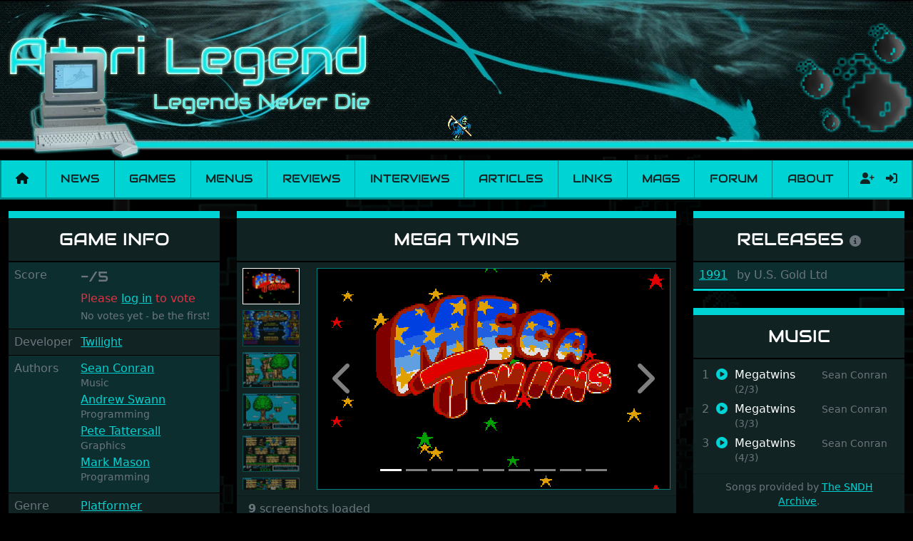

--- FILE ---
content_type: text/html; charset=utf-8
request_url: https://www.atarilegend.com/games/mega-twins
body_size: 7835
content:
<!DOCTYPE html>
<html lang="en">

<head>
    <meta charset="utf-8">
    <meta name="viewport" content="width=device-width, initial-scale=1">

    <title>Mega Twins - Atari ST game | Atari Legend</title>

    <link rel="preload" as="style" href="https://www.atarilegend.com/build/assets/app-ncSofEYZ.css" /><link rel="stylesheet" href="https://www.atarilegend.com/build/assets/app-ncSofEYZ.css" data-navigate-track="reload" />
    <link rel="canonical" href="https://www.atarilegend.com/games/mega-twins">

    <script type="application/ld+json">
                    {
    "@context": "http://schema.org",
    "@type": "VideoGame",
    "url": "https://www.atarilegend.com/games/mega-twins",
    "name": "Mega Twins",
    "description": "Mega Twins is a Platformer game for the Atari ST developed by Twilight released in 1991 (by U.S. Gold Ltd) (1 release, 9 screenshots).",
    "applicationCategory": "Game",
    "operatingSystem": "TOS",
    "gamePlatform": "Atari ST",
    "image": "https://www.atarilegend.com/games/mega-twins/screenshot-6161.png",
    "genre": [
        "Platformer"
    ]
}
            </script>

            <!-- Matomo -->
        <script>
        var _paq = window._paq = window._paq || [];
        /* tracker methods like "setCustomDimension" should be called before "trackPageView" */
                _paq.push(['trackPageView']);
        _paq.push(['enableLinkTracking']);
        (function() {
            var u="//matomo.atarilegend.com/";
            _paq.push(['setTrackerUrl', u+'matomo.php']);
            _paq.push(['setSiteId', '1']);
            var d=document, g=d.createElement('script'), s=d.getElementsByTagName('script')[0];
            g.type='text/javascript'; g.async=true; g.src=u+'matomo.js'; s.parentNode.insertBefore(g,s);
        })();
        </script>
        <!-- End Matomo Code -->
    
    <link rel="alternate" type="application/atom+xml" href="https://www.atarilegend.com/feed" title="Atari Legend - Latest News, Reviews, Interviews and Articles">
    <link rel="alternate" type="application/atom+xml" href="https://www.atarilegend.com/feed/changelog" title="Atari Legend - Database Changes">

    
    <meta name="mobile-web-app-capable" content="yes">
    <meta name="apple-mobile-web-app-capable" content="yes">

    
    <link rel="apple-touch-icon" sizes="57x57" href="https://www.atarilegend.com/images/icons/icon-57x57.png">
    <link rel="apple-touch-icon" sizes="72x72" href="https://www.atarilegend.com/images/icons/icon-72x72.png">
    <link rel="apple-touch-icon" sizes="114x114" href="https://www.atarilegend.com/images/icons/icon-114x114.png">
    <link rel="apple-touch-icon" sizes="144x144" href="https://www.atarilegend.com/images/icons/icon-144x144.png">

    
    <meta property="og:title" content="Mega Twins - Atari ST game">
    <meta property="og:description" content="Mega Twins is a Platformer game for the Atari ST developed by Twilight released in 1991 (by U.S. Gold Ltd) (1 release, 9 screenshots).">
    <meta property="og:image" content="https://www.atarilegend.com/games/mega-twins/screenshot-6164.png">
    <meta property="og:url" content="https://www.atarilegend.com/games/mega-twins">
    <meta property="og:site_name" content="Atari Legend">
    <meta name="twitter:card" content="summary_large_image">
    <meta name="twitter:image:alt" content="Atari Legend">

    <meta name="description" content="Mega Twins is a Platformer game for the Atari ST developed by Twilight released in 1991 (by U.S. Gold Ltd) (1 release, 9 screenshots).">
    <meta name="robots" content="follow,index">

    <link rel="icon" href="https://www.atarilegend.com/images/favicon.png">

        <meta name="atarilegend:id" content="2193">

</head>

<body>

    <header class="mb-3 mb-sm-2">
    <!-- Center the logo on small screens, align left on large ones -->
    <div class="header-inner mx-auto text-center text-lg-start">
        <!-- Hide full size banner on small screens -->
        <img class="d-none d-sm-inline" src="https://www.atarilegend.com/images/logos/top_logo04.webp" alt="Header banner">
        <!-- Show small banner on small screens -->
        <img class="d-inline d-sm-none mb-2 mb-sm-0 w-100" src="https://www.atarilegend.com/images/top_logo01_480.png" alt="Header banner">
        <!-- Only show the right logo on large screens -->
        <img class="float-end d-none d-lg-inline" src="https://www.atarilegend.com/images/top_right02.webp" alt="">

        <!-- Random sprite animation -->
                <img id="header-sprite"
            class="d-none d-lg-inline  "
            src="https://www.atarilegend.com/images/animations/animation25.gif" alt="">
    </div>
</header>

    <nav class="navbar navbar-expand-xl navbar-light bg-primary mt-2 mb-3 p-0">
    <div class="container-fluid">
        <a class="navbar-brand px-2" href="https://www.atarilegend.com"><i title="Home" class="fas fa-home"></i></a>
        <button class="navbar-toggler" type="button" data-bs-toggle="collapse" data-bs-target="#navbar" aria-label="Main menu">
            <span class="navbar-toggler-icon"></span>
        </button>
        <div class="collapse navbar-collapse" id="navbar">
            <ul class="navbar-nav navbar-main w-100">
                <li class="nav-item flex-fill text-center p-0">
                    <a class="text-dark nav-link py-3 px-2 " href="https://www.atarilegend.com/news">News</a>
                </li>
                <li class="nav-item flex-fill text-center p-0">
                    <a class="text-dark nav-link py-3 px-2 active" href="https://www.atarilegend.com/games">Games</a>
                </li>
                <li class="nav-item flex-fill text-center p-0">
                    <a class="text-dark nav-link py-3 px-2 " href="https://www.atarilegend.com/menusets">Menus</a>
                </li>
                <li class="nav-item flex-fill text-center p-0">
                    <a class="text-dark nav-link py-3 px-2 " href="https://www.atarilegend.com/reviews">Reviews</a>
                </li>
                <li class="nav-item flex-fill text-center p-0">
                    <a class="text-dark nav-link py-3 px-2 " href="https://www.atarilegend.com/interviews">Interviews</a>
                </li>
                <li class="nav-item flex-fill text-center p-0">
                    <a class="text-dark nav-link py-3 px-2 " href="https://www.atarilegend.com/articles">Articles</a>
                </li>
                <li class="nav-item flex-fill text-center p-0">
                    <a class="text-dark nav-link py-3 px-2 " href="https://www.atarilegend.com/links">Links</a>
                </li>
                <li class="nav-item flex-fill text-center p-0">
                    <a class="text-dark nav-link py-3 px-2 " href="https://www.atarilegend.com/magazines">Mags</a>
                </li>
                <li class="nav-item flex-fill text-center p-0">
                    <a class="text-dark nav-link py-3 px-2" href="https://www.atari-forum.com/">Forum</a>
                </li>
                <li class="nav-item flex-fill text-center p-0">
                    <a class="text-dark nav-link py-3 px-2 " href="https://www.atarilegend.com/about">About</a>
                </li>
            </ul>
            <form class="search d-flex d-xl-none d-xxl-flex ps-2 py-0    justify-content-center" method="get" action="https://www.atarilegend.com/games/search">
                <div class="position-relative">
                    <input class="autocomplete form-control bg-black" name="title" type="search"
                        data-autocomplete-endpoint="https://www.atarilegend.com/ajax/games-and-software.json"
                        data-autocomplete-key="name" data-autocomplete-follow-url="true"
                        placeholder="Search" aria-label="Search" autocomplete="off" required>
                </div>
                <button class="btn" type="submit"><i class="fas fa-search"></i></button>
            </form>
            <ul class="navbar-nav navbar-profile">
                                                    <li class="nav-item d-flex justify-content-center p-0">
                                                    <a class="text-dark nav-link py-2 px-2 ps-3 " href="https://www.atarilegend.com/register" title="Register">
                                <i class="fas fa-user-plus"></i>
                            </a>
                                                <a class="text-dark nav-link py-2 px-2 " href="https://www.atarilegend.com/login" title="Log in">
                            <i class="fas fa-sign-in-alt"></i>
                        </a>
                    </li>
                            </ul>
        </div>
    </div>
</nav>

    <div class="container-xxxl">
        
            <h1 class="visually-hidden">Mega Twins</h1>
    <div class="row">
        <div class="col-12 col-sm-6 col-lg-3 lightbox-gallery">
            <div class="card bg-dark mb-4 card-game">
    <div class="card-header text-center">
        <h2 class="text-uppercase d-none d-lg-block">Game info</h2>
        <h2 class="text-uppercase d-lg-none">Mega Twins</h2>
    </div>
    <div class="card-body p-0 striped">
        <div class="row p-2 g-0">
    <div class="col-4 text-muted">Score</div>
    <div class="col-8">
        <div>
            <span class="text-audiowide fs-5 align-top">
                                    <span class="text-muted">-/5</span>
                            </span>
                            <div class="float-xxl-end mt-2 mt-xxl-0 text-danger">Please <a href="https://www.atarilegend.com/login">log in</a> to vote</div>
                    </div>
        <div class="text-muted mt-1">
                            <small>No votes yet - be the first!</small>
                    </div>
    </div>
</div>
                            <div class="row p-2 g-0">
                <div class="col-4 text-muted">
                    Developer
                </div>
                <div class="col-8">
                                            <div>
                            <a href="https://www.atarilegend.com/games/search?developer_id=618">Twilight</a>
                                                                                                                <br>
                                                    </div>
                                    </div>
            </div>
        
                    <div class="row p-2 g-0">
                <div class="col-4 text-muted">
                    Authors
                </div>
                <div class="col-8">
                    
                                            <div class="mb-1">
                            <a href="https://www.atarilegend.com/games/search?individual_id=173">Sean Conran</a>
                                                        
                                                                                                                <br>
                                                                                        <small class="text-muted">Music</small>
                                                                                </div>
                                            <div class="mb-1">
                            <a href="https://www.atarilegend.com/games/search?individual_id=3427">Andrew Swann</a>
                                                        
                                                                                                                <br>
                                                                                        <small class="text-muted">Programming</small>
                                                                                </div>
                                            <div class="mb-1">
                            <a href="https://www.atarilegend.com/games/search?individual_id=785">Pete Tattersall</a>
                                                        
                                                                                                                <br>
                                                                                        <small class="text-muted">Graphics</small>
                                                                                        <p class="collapse mt-2 p-2 bg-black text-muted border border-secondary" id="profile-individual-2-785">
                                    								
                                </p>
                                                    </div>
                                            <div class="mb-1">
                            <a href="https://www.atarilegend.com/games/search?individual_id=3428">Mark Mason</a>
                                                        
                                                                                                                <br>
                                                                                        <small class="text-muted">Programming</small>
                                                                                </div>
                                    </div>
            </div>
        
        
        
        
                    <div class="row p-2 g-0">
                <div class="col-4 text-muted">
                    Genre
                </div>
                <div class="col-8">
                                            <a href="https://www.atarilegend.com/games/search?genre_id=10">Platformer</a>                                    </div>
            </div>
        
                    <div class="row p-2 g-0">
                <div class="col-4 text-muted">
                    Conversion
                </div>
                <div class="col-8">
                    <div class="mb-1">
                        Arcade
                    </div>
                </div>
            </div>
        
        
        
        
        
        
                    <div class="row p-2 g-0">
                <div class="col-4 text-muted">
                    Compare
                </div>
                <div class="col-8">
                                            <div class="mb-1">
                                                            <a href="https://www.lemonamiga.com/games/details.php?id=1772"><img class="w-25" src="https://www.atarilegend.com/images/game/Amiga.png" alt="Amiga logo"></a>
                                                                                </div>
                                    </div>
            </div>
        
    </div>
</div>
                                                                            <div class="card bg-dark mb-4">
        <div class="card-header text-center">
            <h2 class="text-uppercase">Magazines</h2>
        </div>
        <div class="card-body p-0 striped">
                            <div class="p-2">
                    <span class="float-end">69%</span>
                    <h3 class="fs-6 mb-0">
                                                    <span title="United Kingdom"
                                class="fi fi-gb me-1"></span>
                                                <a class="d-inline-block"
                            href="https://www.atarilegend.com/magazines/9?page=1#magazine-issue-32">
                            Atari ST Review 9 (Jan 1993)
                        </a>
                                                    <span class="text-muted ms-2">[Review]</span>
                                                                                                    <span class="text-muted ms-2">p82</span>
                                                                            <a class="d-inline-block ms-2" href="https://archive.org/stream/atari-st-review-009/">
                                <i title="Read review in Atari ST Review 9" class="fa-solid fa-fw fa-book-open"></i>
                            </a>
                                            </h3>
                </div>
                    </div>
    </div>
        </div>
        <div class="col-12 col-lg-6 order-sm-3 order-lg-2">
            <div class="card bg-dark mb-4 card-screenshots">
    <div class="card-header text-center">
        <h2 class="text-uppercase d-none d-lg-block">
            Mega Twins
                    </h2>
        <h2 class="text-uppercase d-lg-none">Screenshots</h2>
    </div>
    <div class="card-body p-2">
                    <div class="row">
                <div class="col-2 d-flex flex-column">
                    <div class="carousel-thumbnails flex-grow-1 overflow-hidden" style="flex-basis: 0;" data-bs-carousel="carousel-screenshots">
                                                    <a href="#carousel-screenshots" data-bs-slide-to="0"  class="active" >
                                <img class="w-100 mb-2" src="https://www.atarilegend.com/games/mega-twins/screenshot-6161.png" alt="Thumbnail of other screenshot of Mega Twins">
                            </a>
                                                    <a href="#carousel-screenshots" data-bs-slide-to="1" >
                                <img class="w-100 mb-2" src="https://www.atarilegend.com/games/mega-twins/screenshot-6162.png" alt="Thumbnail of other screenshot of Mega Twins">
                            </a>
                                                    <a href="#carousel-screenshots" data-bs-slide-to="2" >
                                <img class="w-100 mb-2" src="https://www.atarilegend.com/games/mega-twins/screenshot-6163.png" alt="Thumbnail of other screenshot of Mega Twins">
                            </a>
                                                    <a href="#carousel-screenshots" data-bs-slide-to="3" >
                                <img class="w-100 mb-2" src="https://www.atarilegend.com/games/mega-twins/screenshot-6164.png" alt="Thumbnail of other screenshot of Mega Twins">
                            </a>
                                                    <a href="#carousel-screenshots" data-bs-slide-to="4" >
                                <img class="w-100 mb-2" src="https://www.atarilegend.com/games/mega-twins/screenshot-6165.png" alt="Thumbnail of other screenshot of Mega Twins">
                            </a>
                                                    <a href="#carousel-screenshots" data-bs-slide-to="5" >
                                <img class="w-100 mb-2" src="https://www.atarilegend.com/games/mega-twins/screenshot-6166.png" alt="Thumbnail of other screenshot of Mega Twins">
                            </a>
                                                    <a href="#carousel-screenshots" data-bs-slide-to="6" >
                                <img class="w-100 mb-2" src="https://www.atarilegend.com/games/mega-twins/screenshot-6167.png" alt="Thumbnail of other screenshot of Mega Twins">
                            </a>
                                                    <a href="#carousel-screenshots" data-bs-slide-to="7" >
                                <img class="w-100 mb-2" src="https://www.atarilegend.com/games/mega-twins/screenshot-6168.png" alt="Thumbnail of other screenshot of Mega Twins">
                            </a>
                                                    <a href="#carousel-screenshots" data-bs-slide-to="8" >
                                <img class="w-100 mb-2" src="https://www.atarilegend.com/games/mega-twins/screenshot-6169.png" alt="Thumbnail of other screenshot of Mega Twins">
                            </a>
                                            </div>
                </div>
                <div class="col-10 d-flex flex-column">
                    <div class="carousel slide carousel-thumbnails-vertical" id="carousel-screenshots" data-bs-ride="carousel">
                        <ol class="carousel-indicators">
                                                            <li data-bs-target="#carousel-screenshots" data-bs-slide-to="0"  class="active" ></li>
                                                            <li data-bs-target="#carousel-screenshots" data-bs-slide-to="1" ></li>
                                                            <li data-bs-target="#carousel-screenshots" data-bs-slide-to="2" ></li>
                                                            <li data-bs-target="#carousel-screenshots" data-bs-slide-to="3" ></li>
                                                            <li data-bs-target="#carousel-screenshots" data-bs-slide-to="4" ></li>
                                                            <li data-bs-target="#carousel-screenshots" data-bs-slide-to="5" ></li>
                                                            <li data-bs-target="#carousel-screenshots" data-bs-slide-to="6" ></li>
                                                            <li data-bs-target="#carousel-screenshots" data-bs-slide-to="7" ></li>
                                                            <li data-bs-target="#carousel-screenshots" data-bs-slide-to="8" ></li>
                                                    </ol>
                        <div class="carousel-inner">
                                                            <div class="carousel-item  active ">
                                    <img class="w-100 d-block pixelated" src="https://www.atarilegend.com/games/mega-twins/screenshot-6161.png" alt="Large screenshot of Mega Twins">
                                </div>
                                                            <div class="carousel-item ">
                                    <img class="w-100 d-block pixelated" src="https://www.atarilegend.com/games/mega-twins/screenshot-6162.png" alt="Large screenshot of Mega Twins">
                                </div>
                                                            <div class="carousel-item ">
                                    <img class="w-100 d-block pixelated" src="https://www.atarilegend.com/games/mega-twins/screenshot-6163.png" alt="Large screenshot of Mega Twins">
                                </div>
                                                            <div class="carousel-item ">
                                    <img class="w-100 d-block pixelated" src="https://www.atarilegend.com/games/mega-twins/screenshot-6164.png" alt="Large screenshot of Mega Twins">
                                </div>
                                                            <div class="carousel-item ">
                                    <img class="w-100 d-block pixelated" src="https://www.atarilegend.com/games/mega-twins/screenshot-6165.png" alt="Large screenshot of Mega Twins">
                                </div>
                                                            <div class="carousel-item ">
                                    <img class="w-100 d-block pixelated" src="https://www.atarilegend.com/games/mega-twins/screenshot-6166.png" alt="Large screenshot of Mega Twins">
                                </div>
                                                            <div class="carousel-item ">
                                    <img class="w-100 d-block pixelated" src="https://www.atarilegend.com/games/mega-twins/screenshot-6167.png" alt="Large screenshot of Mega Twins">
                                </div>
                                                            <div class="carousel-item ">
                                    <img class="w-100 d-block pixelated" src="https://www.atarilegend.com/games/mega-twins/screenshot-6168.png" alt="Large screenshot of Mega Twins">
                                </div>
                                                            <div class="carousel-item ">
                                    <img class="w-100 d-block pixelated" src="https://www.atarilegend.com/games/mega-twins/screenshot-6169.png" alt="Large screenshot of Mega Twins">
                                </div>
                                                    </div>
                        <a class="carousel-control-prev text-decoration-none" href="#carousel-screenshots" role="button" data-bs-slide="prev">
                            <span class="fas fa-chevron-left fa-3x"></span>
                            <span class="visually-hidden">Previous</span>
                        </a>
                        <a class="carousel-control-next text-decoration-none" href="#carousel-screenshots" role="button" data-bs-slide="next">
                            <i class="fas fa-chevron-right fa-3x"></i>
                            <span class="visually-hidden">Next</span>
                        </a>
                    </div>
                </div>
            </div>
            </div>
            <div class="card-footer text-muted">
            <strong>9</strong> screenshots loaded
        </div>
    </div>
            <div class="card bg-dark mb-4">
    <div class="card-header text-center">
        <h2 class="text-uppercase">Reviews</h2>
    </div>
    <div class="card-body p-4">
                    <p class="card-text text-center text-danger">
                If you like to write a review yourself, please <a href="https://www.atarilegend.com/login">log in</a> and follow the link.
            </p>
                    </div>
    </div>
            <h2 class="mb-4 text-uppercase text-center">In 4 Menus</h2>

    <div class="row row-cols-1 row-cols-md-3 lightbox-gallery">
        
            
            <div class="col d-flex">
                <div class="card mb-4 bg-dark w-100">
                    <div class="card-header text-center">
                        <h3 class="text-audiowide fs-6">
                            <a href="https://www.atarilegend.com/menusets/89?page=6#menudisk-1805">
                                Flame Of Finland/Superior
                                #96A
                            </a>
                        </h3>
                    </div>

                    <div class="card-body p-0 d-flex flex-column striped">
                            <figure>
                                                                    <a class="lightbox-link"
                                        href="https://www.atarilegend.com/storage/images/menu_screenshots/1008.png"
                                        title="Flame Of Finland/Superior #96A">
                                        <img class="card-img-top w-100"
                                            src="https://www.atarilegend.com/storage/images/menu_screenshots/1008.png"
                                            alt="Screenshot of disk">
                                    </a>
                                                            </figure>

                            <div class="px-2 flex-fill">
                                <ul class="list-unstyled ps-2">
                                    
                                        
                                        
                                        <li>
                                                                                            <a href="https://www.atarilegend.com/games/outlands-andy-severn">Outlands</a>
                                                                                        
                                            
                                                                                    </li>
                                    
                                        
                                        
                                        <li>
                                                                                            <a href="https://www.atarilegend.com/games/oh-no-more-lemmings">Oh No! More Lemmings</a>
                                                                                        
                                            
                                                                                    </li>
                                    
                                        
                                        
                                        <li>
                                                                                            <a href="https://www.atarilegend.com/games/mega-twins">Mega Twins</a>
                                                                                        
                                            
                                                                                            <small class="text-muted">[data]</small>
                                                                                    </li>
                                    
                                    
                                    
                                </ul>
                            </div>

                            <div class="card-footer text-end">
                                                                    <a title="Copy checksum" class="ms-1 text-muted" data-copy-text="28393fb5670c4468be0f03fb386e9e7a0c0ca152f3e7a88c6f1228bdd953ec8cd878593cc31a47a286a7b90012bb882b33510b11e5e20446939dd73442c6f5e9" href="javascript:;"><i class="far fa-copy"></i></a>
                                    <abbr class="text-muted d-inline-block me-2" title="28393fb5670c4468be0f03fb386e9e7a0c0ca152f3e7a88c6f1228bdd953ec8cd878593cc31a47a286a7b90012bb882b33510b11e5e20446939dd73442c6f5e9">
                                        <small>28393fb</small>
                                    </abbr>

                                    <a href="https://www.atarilegend.com/storage/zips/menus/988.zip"
                                        download="Flame Of Finland/Superior #96A.zip">
                                        <i title="Download Flame Of Finland/Superior #96A.zip" class="fas fa-download"></i>
                                    </a>
                                                            </div>
                    </div>
                </div>
            </div>

        
            
            <div class="col d-flex">
                <div class="card mb-4 bg-dark w-100">
                    <div class="card-header text-center">
                        <h3 class="text-audiowide fs-6">
                            <a href="https://www.atarilegend.com/menusets/89?page=7#menudisk-1806">
                                Flame Of Finland/Superior
                                #96B
                            </a>
                        </h3>
                    </div>

                    <div class="card-body p-0 d-flex flex-column striped">
                            <figure>
                                                                    <a class="lightbox-link"
                                        href="https://www.atarilegend.com/storage/images/menu_screenshots/1009.png"
                                        title="Flame Of Finland/Superior #96B">
                                        <img class="card-img-top w-100"
                                            src="https://www.atarilegend.com/storage/images/menu_screenshots/1009.png"
                                            alt="Screenshot of disk">
                                    </a>
                                                            </figure>

                            <div class="px-2 flex-fill">
                                <ul class="list-unstyled ps-2">
                                    
                                        
                                        
                                        <li>
                                                                                            <a href="https://www.atarilegend.com/games/mega-twins">Mega Twins</a>
                                                                                        
                                            
                                                                                    </li>
                                    
                                    
                                    
                                </ul>
                            </div>

                            <div class="card-footer text-end">
                                                                    <a title="Copy checksum" class="ms-1 text-muted" data-copy-text="33ee75aa671053c83cf758c7a01ee85b6ea106881a114def78c8c8b080f1eddbe15328dcdf9df5f9869131965f3a2047c7af264988ef340d7e87fa47107211e9" href="javascript:;"><i class="far fa-copy"></i></a>
                                    <abbr class="text-muted d-inline-block me-2" title="33ee75aa671053c83cf758c7a01ee85b6ea106881a114def78c8c8b080f1eddbe15328dcdf9df5f9869131965f3a2047c7af264988ef340d7e87fa47107211e9">
                                        <small>33ee75a</small>
                                    </abbr>

                                    <a href="https://www.atarilegend.com/storage/zips/menus/989.zip"
                                        download="Flame Of Finland/Superior #96B.zip">
                                        <i title="Download Flame Of Finland/Superior #96B.zip" class="fas fa-download"></i>
                                    </a>
                                                            </div>
                    </div>
                </div>
            </div>

        
            
            <div class="col d-flex">
                <div class="card mb-4 bg-dark w-100">
                    <div class="card-header text-center">
                        <h3 class="text-audiowide fs-6">
                            <a href="https://www.atarilegend.com/menusets/94?page=7#menudisk-2118">
                                Fuzion
                                #120
                            </a>
                        </h3>
                    </div>

                    <div class="card-body p-0 d-flex flex-column striped">
                            <figure>
                                                                    <a class="lightbox-link"
                                        href="https://www.atarilegend.com/storage/images/menu_screenshots/1292.png"
                                        title="Fuzion #120">
                                        <img class="card-img-top w-100"
                                            src="https://www.atarilegend.com/storage/images/menu_screenshots/1292.png"
                                            alt="Screenshot of disk">
                                    </a>
                                                            </figure>

                            <div class="px-2 flex-fill">
                                <ul class="list-unstyled ps-2">
                                    
                                        
                                        
                                        <li>
                                                                                            <a href="https://www.atarilegend.com/games/mega-twins">Mega Twins</a>
                                                                                        
                                            
                                                                                    </li>
                                    
                                        
                                        
                                        <li>
                                                                                            <a href="https://www.atarilegend.com/games/black-hornet">Black Hornet</a>
                                                                                        
                                            
                                                                                            <small class="text-muted">[data]</small>
                                                                                    </li>
                                    
                                    
                                    
                                </ul>
                            </div>

                            <div class="card-footer text-end">
                                                                    <a title="Copy checksum" class="ms-1 text-muted" data-copy-text="97fcfebfb0f355bc8446d1f591242144241a13b8c28f34936e48b464b2c2ebdbe6b532749ad770b437fd0ef64cf2a5bb7543946b6712346fad2dec5c74a99fda" href="javascript:;"><i class="far fa-copy"></i></a>
                                    <abbr class="text-muted d-inline-block me-2" title="97fcfebfb0f355bc8446d1f591242144241a13b8c28f34936e48b464b2c2ebdbe6b532749ad770b437fd0ef64cf2a5bb7543946b6712346fad2dec5c74a99fda">
                                        <small>97fcfeb</small>
                                    </abbr>

                                    <a href="https://www.atarilegend.com/storage/zips/menus/1271.zip"
                                        download="Fuzion #120.zip">
                                        <i title="Download Fuzion #120.zip" class="fas fa-download"></i>
                                    </a>
                                                            </div>
                    </div>
                </div>
            </div>

        
                            <div class="collapse d-sm-flex w-100 row row-cols-1 row-cols-md-3 ms-0 ps-0 pe-0" id="more-menus">
            
            <div class="col d-flex">
                <div class="card mb-4 bg-dark w-100">
                    <div class="card-header text-center">
                        <h3 class="text-audiowide fs-6">
                            <a href="https://www.atarilegend.com/menusets/94?page=7#menudisk-2119">
                                Fuzion
                                #121
                            </a>
                        </h3>
                    </div>

                    <div class="card-body p-0 d-flex flex-column striped">
                            <figure>
                                                                    <a class="lightbox-link"
                                        href="https://www.atarilegend.com/storage/images/menu_screenshots/1293.png"
                                        title="Fuzion #121">
                                        <img class="card-img-top w-100"
                                            src="https://www.atarilegend.com/storage/images/menu_screenshots/1293.png"
                                            alt="Screenshot of disk">
                                    </a>
                                                            </figure>

                            <div class="px-2 flex-fill">
                                <ul class="list-unstyled ps-2">
                                    
                                        
                                        
                                        <li>
                                                                                            <a href="https://www.atarilegend.com/games/adrenalynn">Adrenalynn</a>
                                                                                        
                                            
                                                                                    </li>
                                    
                                        
                                        
                                        <li>
                                                                                            <a href="https://www.atarilegend.com/games/black-hornet">Black Hornet</a>
                                                                                        
                                            
                                                                                    </li>
                                    
                                        
                                        
                                        <li>
                                                                                            <a href="https://www.atarilegend.com/games/mega-twins">Mega Twins</a>
                                                                                        
                                            
                                                                                            <small class="text-muted">[data]</small>
                                                                                    </li>
                                    
                                    
                                    
                                </ul>
                            </div>

                            <div class="card-footer text-end">
                                                                    <a title="Copy checksum" class="ms-1 text-muted" data-copy-text="be672ca023d20bf4b11a24afa741ff200a0ac82ff52e9de3736340022d869981e7fb86cb8e8fc2bfa5c64bf83fb975caba8a06da1778ce5b0c77d16d6141991c" href="javascript:;"><i class="far fa-copy"></i></a>
                                    <abbr class="text-muted d-inline-block me-2" title="be672ca023d20bf4b11a24afa741ff200a0ac82ff52e9de3736340022d869981e7fb86cb8e8fc2bfa5c64bf83fb975caba8a06da1778ce5b0c77d16d6141991c">
                                        <small>be672ca</small>
                                    </abbr>

                                    <a href="https://www.atarilegend.com/storage/zips/menus/1272.zip"
                                        download="Fuzion #121.zip">
                                        <i title="Download Fuzion #121.zip" class="fas fa-download"></i>
                                    </a>
                                                            </div>
                    </div>
                </div>
            </div>

                            </div>
            <div class="d-sm-none mb-4 w-100 text-center text-audiowide">
                <a href="#more-menus" data-bs-toggle="collapse"
                    class="text-white" data-al-collapsed-text="Less"
                    aria-expanded="false" aria-controls="more-menus">
                    View 1 more menus…
                </a>
            </div>
            </div>
        </div>
        <div class="col col-sm-6 col-lg-3 order-sm-2 order-lg-3">
            <div class="card bg-dark mb-4 card-game">
        <div class="card-header text-center">
            <h2 class="text-uppercase">
                Releases
                <a href="javascript:;" data-bs-content="Official releases and unofficial single cracks. Menus are not included."
                    data-bs-placement="top"
                    data-bs-toggle="popover">
                    <i title="Releases info" class="fas fa-info-circle text-muted fs-6"></i>
                </a>
            </h2>

        </div>
        <div class="striped">
                            <div class="card-body ps-2 py-2 ">
                    <div class="m-0">
                                                    <a href="https://www.atarilegend.com/games/release/1332">1991</a>
                                                                                                    <span class="ms-2 text-muted"><span class="text-muted">by</span> U.S. Gold Ltd</span>
                        
                        
                        
                                            </div>
                </div>

                    </div>
    </div>
            <div class="card bg-dark mb-4 card-music">
        <div class="card-header text-center">
            <h2 class="text-uppercase">Music</h2>
        </div>
        <div class="card-body p-2">
            <div class="overflow-scroll" style="max-height: 15rem;">
            <table class="table table-borderless table-sm mb-0 w-100" data-music-player>
                                                                                                        <tr>
    <td class="text-muted">1</td>
    <td>
        <a href="" class="sndh-play" data-sndh-url="https://www.atarilegend.com/storage/sndh/sndh45lf/sndh_lf/Conran_Sean/Megatwins.sndh" data-sndh-subtune="1">
        <i class="fa fa-circle-play fa-fw" data-play-icon aria-hidden="true"></i></a>
    </td>
    <td>
        Megatwins  <small class="text-muted">(2/3)</small>    </td>
    <td class="text-nowrap text-end pe-3">
        <small class="text-muted ms-3">Sean Conran</small>
    </td>
</tr>
                                                                                <tr>
    <td class="text-muted">2</td>
    <td>
        <a href="" class="sndh-play" data-sndh-url="https://www.atarilegend.com/storage/sndh/sndh45lf/sndh_lf/Conran_Sean/Megatwins.sndh" data-sndh-subtune="2">
        <i class="fa fa-circle-play fa-fw" data-play-icon aria-hidden="true"></i></a>
    </td>
    <td>
        Megatwins  <small class="text-muted">(3/3)</small>    </td>
    <td class="text-nowrap text-end pe-3">
        <small class="text-muted ms-3">Sean Conran</small>
    </td>
</tr>
                                                                                <tr>
    <td class="text-muted">3</td>
    <td>
        <a href="" class="sndh-play" data-sndh-url="https://www.atarilegend.com/storage/sndh/sndh45lf/sndh_lf/Conran_Sean/Megatwins.sndh" data-sndh-subtune="3">
        <i class="fa fa-circle-play fa-fw" data-play-icon aria-hidden="true"></i></a>
    </td>
    <td>
        Megatwins  <small class="text-muted">(4/3)</small>    </td>
    <td class="text-nowrap text-end pe-3">
        <small class="text-muted ms-3">Sean Conran</small>
    </td>
</tr>
                                                                                                    </table>
            </div>
        </div>
        <div class="card-footer text-muted text-center">
            <small>Songs provided by <a href="http://sndh.atari.org">The SNDH Archive</a>.</small>
        </div>
    </div>
                                                            <div class="card bg-dark mb-4">
    <div class="card-header text-center">
        <h2 class="text-uppercase">Comments</h2>
    </div>

    <div class="card-body p-2">
                    <p class="card-text text-center text-danger">
                Please <a href="https://www.atarilegend.com/login">log in</a> to add your own comment to this game
            </p>
        
            </div>
    <div class="striped">
            </div>
</div>
            <div class="card bg-dark mb-4">
    <div class="card-header text-center">
        <h2 class="text-uppercase">Submit Info</h2>
    </div>

    <div class="card-body p-2">
        <p class="card-text">
            Is there anything displayed on this page that is not correct or missing? Do you
            have artwork or a screenshot you like to share? Or perhaps you are one of
            the creators? Please let us know.
        </p>
    </div>

    <div class="card-body p-2">
                    <p class="card-text text-center text-danger">
                Please <a href="https://www.atarilegend.com/login">log in</a> to submit info
            </p>
        
            </div>
</div>
        </div>
    </div>
    </div>

    <div class="container-fluid text-center bg-darklight m-0 px-0">
        <p class="my-1 pt-1">Currently 0 registered users online</p>
        <ul class="list-inline my-0 p-1 bg-primary">
                    </ul>
    </div>

    <div class="container-fluid text-center bg-darklight mt-0 mb-3 px-0">
        <p class="my-1 pt-1">In the past 24h there were 1 registered user online</p>
        <ul class="list-inline my-0 p-1 bg-primary">
                            <li class="list-inline-item">
                    <i class="far fa-user"></i> twigi1
                                    </li>
                    </ul>
    </div>

    <footer class="container-fluid text-center">
    <img class="mt-4 mb-1" src="https://www.atarilegend.com/images/footer_logo.png" alt="Decorative footer background image">
    <p>
        &copy; 2004 - 2026
        <a rel="license" href="https://creativecommons.org/licenses/by-nc-sa/4.0/" target="_blank"><img src="https://www.atarilegend.com/images/cc-by-nc-sa.png" alt="Creative Commons License"></a>
        <a href="https://github.com/atari-legend/atari-legend/">
            <i title="Visit the Atari Legend GitHub repository" class="fab fa-github"></i>
        </a>
    </p>
</footer>

                <link rel="modulepreload" href="https://www.atarilegend.com/build/assets/music-DoqXVQyF.js" /><script type="module" src="https://www.atarilegend.com/build/assets/music-DoqXVQyF.js" data-navigate-track="reload"></script>    
    <link rel="modulepreload" href="https://www.atarilegend.com/build/assets/app-NGNGefHu.js" /><link rel="modulepreload" href="https://www.atarilegend.com/build/assets/autocomplete-D6EZHO6-.js" /><link rel="modulepreload" href="https://www.atarilegend.com/build/assets/_commonjsHelpers-BosuxZz1.js" /><script type="module" src="https://www.atarilegend.com/build/assets/app-NGNGefHu.js" data-navigate-track="reload"></script></body>

</html>
